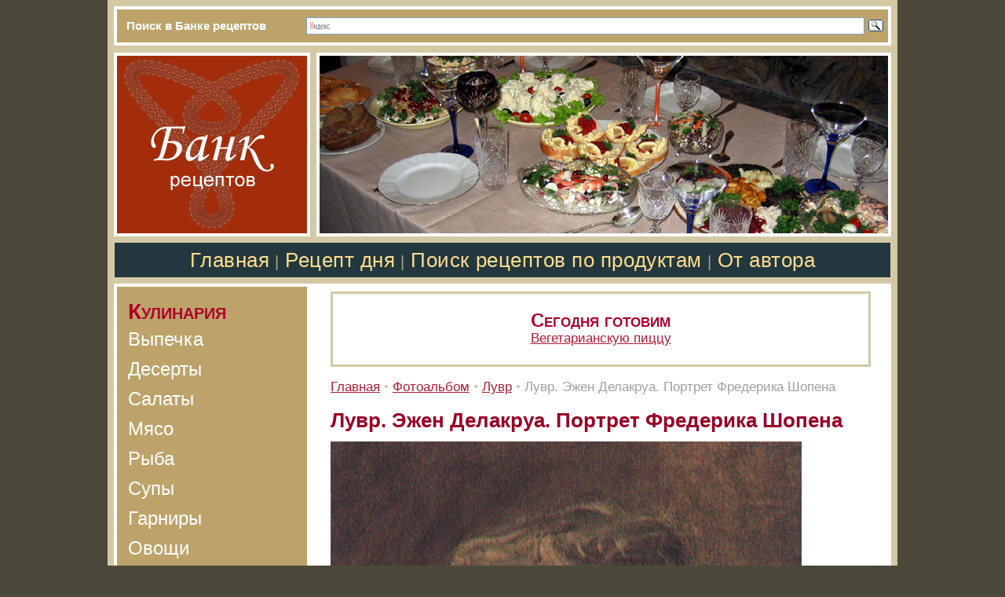

--- FILE ---
content_type: text/html; charset=windows-1251
request_url: https://www.bankreceptov.ru/photo/louvre/louvre-0066.shtml
body_size: 4842
content:
<HTML>
<HEAD><!--/#include virtual="antiflood.php" -->
<link rel="SHORTCUT ICON" href="/favicon.ico">
<meta http-equiv="Content-Type" content="text/html; charset=windows-1251">


<link rel="canonical" href="https://www.bankreceptov.ru/photo/louvre/louvre-0066.shtml" />


<META name="resource-type" content="document">
<META name="audience" content="all">
<META content=index,follow name=robots>
<META name="distribution" content="global">
<META name="rating" content="general">
<meta http-equiv="pragma" content="no-cache">
<meta name="viewport" content="width=1020">

<link rel="stylesheet" href="/css/css.css?2" />
<link rel="alternate" type="application/rss+xml" title="RSS" href="/bankreceptov.rss" />


<title>Лувр. Эжен Делакруа. Портрет Фредерика Шопена</title>
<meta name="keywords" content="Лувр. Эжен Делакруа. Портрет Фредерика Шопена">
<meta name="description" content="Лувр. Эжен Делакруа. Портрет Фредерика Шопена">
<meta name="abstract" content="Лувр. Эжен Делакруа. Портрет Фредерика Шопена">
<meta name="page-topic" content="Лувр. Эжен Делакруа. Портрет Фредерика Шопена">
<meta name="title" content="Лувр. Эжен Делакруа. Портрет Фредерика Шопена">
</head>
<script type="text/javascript">

function addBookmark(url, title)
{
  if (!url) url = location.href;
  if (!title) title = document.title;
  
  if ((typeof window.sidebar == "object") && (typeof window.sidebar.addPanel == "function"))
  {
    window.sidebar.addPanel (title, url, "");
  }
  else if (typeof window.external == "object")
  {
    window.external.AddFavorite(url, title);
  }
}

</script>

<BODY BGCOLOR="#4B493A" leftmargin=0 topmargin=0 marginheight=0 marginwidth=0 TEXT="#000000" LINK="#264FDB" VLINK="#73839F" ALINK="#FFA224">
<TABLE BGCOLOR="#BDA36A" height="50" align="center" width="1006" style="border-top: solid 8px #D4C9A5;border-left: solid 8px #D4C9A5;border-right: solid 8px #D4C9A5;border-bottom: solid 1px #D4C9A5" CELLPADDING="0" CELLSPACING="0" BORDER="0">

     <TR>
        <TD width="240" height="50" style="border-top: solid 4px #FFFFFF;border-left: solid 4px #FFFFFF;;border-bottom: solid 4px #FFFFFF;" class="search"><div style="margin-left:12px;">Поиск в Банке рецептов</div></td>
        <TD width="766" style="border-top: solid 4px #FFFFFF;border-right: solid 4px #FFFFFF;;border-bottom: solid 4px #FFFFFF;"><div class="ya-site-form ya-site-form_inited_no" onclick="return {'action':'https://yandex.ru/search/site/','arrow':false,'bg':'#BDA36A','fontsize':16,'fg':'#000000','language':'ru','logo':'rb','publicname':'Yandex Site Search #83044','suggest':true,'target':'_self','tld':'ru','type':3,'usebigdictionary':false,'searchid':83044,'input_fg':'#000000','input_bg':'#FFFFFF','input_fontStyle':'normal','input_fontWeight':'normal','input_placeholder':null,'input_placeholderColor':'#000000','input_borderColor':'#7F9DB9'}"><form action="https://yandex.ru/search/site/" method="get" target="_self" accept-charset="utf-8"><input type="hidden" name="searchid" value="83044"/><input type="hidden" name="l10n" value="ru"/><input type="hidden" name="reqenc" value=""/><input type="search" name="text" value=""/><input type="submit" value="Найти"/></form></div><style type="text/css">.ya-page_js_yes .ya-site-form_inited_no { display: none; }</style><script type="text/javascript">(function(w,d,c){var s=d.createElement('script'),h=d.getElementsByTagName('script')[0],e=d.documentElement;if((' '+e.className+' ').indexOf(' ya-page_js_yes ')===-1){e.className+=' ya-page_js_yes';}s.type='text/javascript';s.async=true;s.charset='utf-8';s.src=(d.location.protocol==='https:'?'https:':'http:')+'//site.yandex.net/v2.0/js/all.js';h.parentNode.insertBefore(s,h);(w[c]||(w[c]=[])).push(function(){Ya.Site.Form.init()})})(window,document,'yandex_site_callbacks');</script></td>

     </tr>
</table>
<TABLE BGCOLOR="#FFFFFF" align="center" width="1006" style="height: 100%;border-top: solid 8px #D4C9A5;border-left: solid 8px #D4C9A5;border-right: solid 8px #D4C9A5;border-bottom: solid 7px #D4C9A5" CELLPADDING="0" CELLSPACING="0" BORDER="0">
    <colgroup>
          <col width="250">
          <col width="740">
    </colgroup>

     <TR>
        <TD colspan=2 valign="bottom" BGCOLOR="#F5F1E7" height="234">

             <table width="100%" BGCOLOR="#FFFFFF" CELLPADDING="0" CELLSPACING="0" BORDER="0">
               <tr>
               <td width="250" style="border-right: solid 8px #D4C9A5"><a href="/"><img src="/pic/bank.gif" width="250" height="234" hspace="0" vspace="0" border="0" alt="Банк рецептов"></a></td>
               <td><a href="/search/"><img src="/pic/bank.jpg" width="732" height="234" hspace="0" vspace="0" border="0"></a></td>
               </tr>
              </table>

        </TD>
     </TR>
     <TR>
        <TD colspan=2 align="center" valign="center" BGCOLOR="#23383E" height="60" style="border-top: solid 8px #D4C9A5;border-left: solid 1px #D4C9A5;border-right: solid 1px #D4C9A5;border-bottom: solid 8px #D4C9A5" class="sl">
               <nobr>
               <a class="menu" href="/">Главная</a>
               <font color="#A9A785">|</font>
               <a class="menu" href="/recept/">Рецепт дня</a>
               <font color="#A9A785">|</font>
               <a class="menu" href="/search/">Поиск рецептов по продуктам</a>
               <font color="#A9A785">|</font>
<!--
               <a class="menu" href="/photo/">Фото</a>
               <font color="#A9A785">|</font>
               <a class="menu" href="/look/">Смотреть и видеть</a>
               <font color="#A9A785">|</font>
-->
               <a class="menu" href="/about/">От автора</a>
               </nobr>
        </TD>

     </TR>

     <TR>

        <TD valign="top">
              <table width="250" height="100%" CELLPADDING="0" CELLSPACING="4" BORDER="0" bgcolor=#FFFFFF>

               <tr bgcolor=#BDA36A style='height:100%'>
                <td width="100%" align="left" valign="top">
                 <div class="if">Кулинария</div>
                 <a class="mdv" href="/pasta/">Выпечка</a><br>
                 <a class="mdv" href="/dess/">Десерты</a><br>
                 <a class="mdv" href="/bite/">Салаты</a><br>
                 <a class="mdv" href="/flesh/">Мясо</a><br>
                 <a class="mdv" href="/frutti/">Рыба</a><br>
                 <a class="mdv" href="/zuppa/">Супы</a><br>
                 <a class="mdv" href="/trimm/">Гарниры</a><br>
                 <a class="mdv" href="/veget/">Овощи</a><br>
                 <a class="mdv" href="/sauce/">Соусы</a><br>
                 <a class="mdv" href="/kasha/">Каши</a><br>
                 <a class="mdv" href="/salting/">Заготовки</a><br>
                 <a class="mdv" href="/alcohol/">Вино</a><br>
                 <a class="mdv" href="/sandwich/">Бутерброды</a><br>
                 <a class="mdv" href="/egg/">Яйцо</a><br>
                 <a class="mdv" href="/spice/">Специи</a>
                 <div class="if">Медицина</div>
                 <a class="mdv" href="/narod/">Народная</a><br>
                 <a class="mdv" href="/diet/">Диеты</a><br>
                 <a class="mdv" href="/herb/">Фитотерапия</a><br>
                 <a class="mdv" href="/massage/">Массаж</a><br>
                 <a class="mdv" href="/medsovet/">Советы</a><br>
                 <a class="mdv" href="/medpoisk/">Медпоиск</a>
                 <div class="if">Косметика</div>
                 <a class="mdv" href="/kosmetol/">Домашняя</a><br>
                 <a class="mdv" href="/mask/">Маски</a><br>
                 <a class="mdv" href="/lotion/">Лосьоны</a><br>
                 <a class="mdv" href="/krem/">Кремы</a><br>
                 <a class="mdv" href="/hair/">Волосы</a>
                 <div class="if">Дети</div>
                 <a class="mdv" href="/child/">Питание</a><br>
                 <a class="mdv" href="/pediatric/">Здоровье</a><br>
                 <a class="mdv" href="/skazki/">Сказки</a>
                 <div class="if">Дом и дача</div>
                 <a class="mdv" href="/provision/">Ремонт</a><br>
                 <a class="mdv" href="/provision/#sad">Сад и огород</a><br>
                 <div class="if">Аквариум</div>
                 <a class="mdv" href="/aquafish/">Рыбки</a><br>
                 <a class="mdv" href="/aquarium/">Аквариум</a>
                 <div class="if">Прочее</div>
                 <a class="mdv" href="/advice/">Советы</a>
                 <a class="mdv" href="/photo/">Фоторепортажи</a><br>
                 <a class="mdv" href="/photo/#glass">Роспись</a><br>
                 <a class="mdv" href="/look/">Живопись</a><br>
                 <a class="mdv" href="/poems/">Мои песни</a><br>
                 <a class="mdv" href="/feedback/">Контакты</a><br>
<!--                 <a class="mdv" href="/reklama/">Реклама</a>-->

&nbsp;<br>
               </td>
               </tr>

              </table>

        </TD>
        <TD valign="top"><div style="margin-top:10px;margin-left:26px;margin-right:26px;margin-bottom:12px" class=t11>
        <TABLE align="center" class="t11" width="100%" height="96" CELLPADDING="3" CELLSPACING="0" style="border-top: solid 3px #D4C9A5;border-left: solid 3px #D4C9A5;border-right: solid 3px #D4C9A5;border-bottom: solid 3px #D4C9A5">
             <tr>
		   <td align="center">
		    <p>
			<div class="recept">Сегодня готовим</div>
 			<a href="/recept/">Вегетарианскую пиццу</a>
		    </p>
                   </td>  	
             </tr>
        </table>

<div style="margin-top:14px" align="left">
<a href="/">Главная</a> <font color="#D4C9A5">&#149;</font> 
<a href="/photo/">Фотоальбом</a> <font color="#D4C9A5">&#149;</font>
<a href="/photo/louvre/">Лувр</a> <font color="#D4C9A5">&#149;</font>
<font color="#A0A0A0">
Лувр. Эжен Делакруа. Портрет Фредерика Шопена
</font>
</div>


<h1>Лувр. Эжен Делакруа. Портрет Фредерика Шопена</h1>
<p><img src="/picture/louvre-082.jpg" hspace="0" vspace="0" alt="Портрет Фредерика Шопена"></p>
<p>Эжен Делакруа.</p>
<p>Портрет Фредерика Шопена</p>
<p>1838 г.</p>
<p>Сюлли 7, третий этаж.</p>

<p>

<!--/#include virtual="/context/find_keywords.php"-->
<div id="top">&nbsp;</div>
        </TD>
    </TR>
    <tr>
         <td height="70" BGCOLOR="#D4C9A5" colspan=2 style="border-top: solid 0px #D4C9A5;border-left: solid 4px #FFFFFF;border-right: solid 4px #FFFFFF;border-bottom: solid 4px #FFFFFF">

              <table width="100%" align="center" CELLPADDING="4" CELLSPACING="0" BORDER="0" class="klein">
                 <tr>
                    <td width="300" align="left" valign="top" class="mame">
<img src="/pic/melnica.gif" align="left" width="50" height="62" hspace="0" vspace="0"><div style="margin-left:54px">
&copy;Банк рецептов &#150; 2006-2026
<div class="mame" style="margin-left:10px;margin-top:6px;">
<a href="/dess/dess-0177.shtml"><img src="/pict/star.gif" hspace="0" vspace="0" border="0" alt="*"></a>&nbsp; &nbsp; &nbsp;
<a href="/pasta/pasta-0441.shtml"><img src="/pict/star.gif" hspace="0" vspace="0" border="0" alt="*"></a>&nbsp; &nbsp; &nbsp;
<a href="/pasta/pasta-0438.shtml"><img src="/pict/star.gif" hspace="0" vspace="0" border="0" alt="*"></a>&nbsp; &nbsp; &nbsp;
<a href="/pasta/pasta-0439.shtml"><img src="/pict/star.gif" hspace="0" vspace="0" border="0" alt="*"></a>&nbsp; &nbsp; &nbsp;
<a href="/dess/dess-0166.shtml"><img src="/pict/star.gif" hspace="0" vspace="0" border="0" alt="*"></a>&nbsp; &nbsp; &nbsp;

</div>


</div>
                    </td>
                    <td valign="top" class="mame">
При копировании материалов сайта ссылка на www.bankreceptov.ru обязательна
                    <td width="90" align="right" valign="top">
<!-- Yandex.Metrika informer -->
<a href="https://metrika.yandex.ru/stat/?id=309897&amp;from=informer"
target="_blank" rel="nofollow"><img src="https://informer.yandex.ru/informer/309897/3_1_FFFFFFFF_EFEFEFFF_0_pageviews"
style="width:88px; height:31px; border:0;" alt="Яндекс.Метрика" title="Яндекс.Метрика: данные за сегодня (просмотры, визиты и уникальные посетители)" class="ym-advanced-informer" data-cid="309897" data-lang="ru" /></a>
<!-- /Yandex.Metrika informer -->

<!-- Yandex.Metrika counter -->
<script type="text/javascript" >
   (function(m,e,t,r,i,k,a){m[i]=m[i]||function(){(m[i].a=m[i].a||[]).push(arguments)};
   m[i].l=1*new Date();k=e.createElement(t),a=e.getElementsByTagName(t)[0],k.async=1,k.src=r,a.parentNode.insertBefore(k,a)})
   (window, document, "script", "https://mc.yandex.ru/metrika/tag.js", "ym");

   ym(309897, "init", {
        clickmap:true,
        trackLinks:true,
        accurateTrackBounce:true
   });
</script>
<noscript><div><img src="https://mc.yandex.ru/watch/309897" style="position:absolute; left:-9999px;" alt="" /></div></noscript>
<!-- /Yandex.Metrika counter -->
                    </td>

                    <td width="90" align="right" valign="top">
<!--LiveInternet counter--><script type="text/javascript"><!--
document.write("<a href='https://www.liveinternet.ru/click' "+
"target=_blank><img src='https://counter.yadro.ru/hit?t16.2;r"+
escape(document.referrer)+((typeof(screen)=="undefined")?"":
";s"+screen.width+"*"+screen.height+"*"+(screen.colorDepth?
screen.colorDepth:screen.pixelDepth))+";u"+escape(document.URL)+
";"+Math.random()+
"' alt='' title='LiveInternet: показано число просмотров за 24"+
" часа, посетителей за 24 часа и за сегодня' "+
"border='0' width='88' height='31'><\/a>")
//--></script><!--/LiveInternet-->
                    </td>
                  </tr>
              </table>
         </td>
   </tr>
</TABLE>
<!--//#include virtual="/stats/collect.php" -->

<!-- Google Analytics -->
<script type="text/javascript">

  var _gaq = _gaq || [];
  _gaq.push(['_setAccount', 'UA-26124632-15']);
  _gaq.push(['_trackPageview']);

  (function() {
    var ga = document.createElement('script'); ga.type = 'text/javascript'; ga.async = true;
    ga.src = ('https:' == document.location.protocol ? 'https://ssl' : 'http://www') + '.google-analytics.com/ga.js';
    var s = document.getElementsByTagName('script')[0]; s.parentNode.insertBefore(ga, s);
  })();

</script>
<!-- /Google Analytics -->
</BODY>


</HTML>
